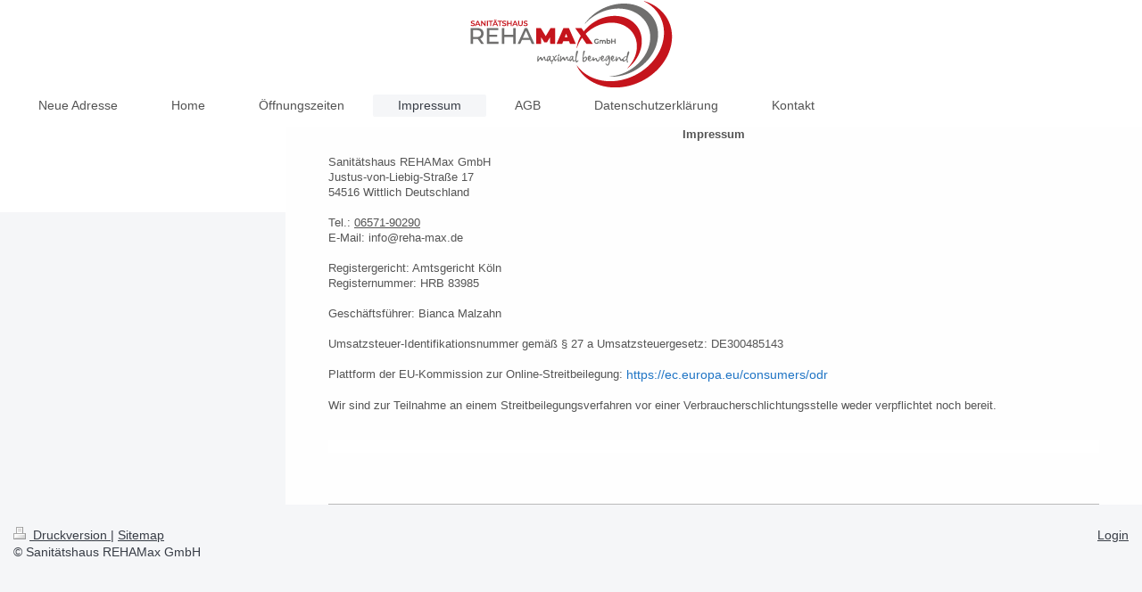

--- FILE ---
content_type: text/html; charset=UTF-8
request_url: https://www.reha-max.de/impressum/
body_size: 5155
content:
<!DOCTYPE html>
<html lang="de"  ><head prefix="og: http://ogp.me/ns# fb: http://ogp.me/ns/fb# business: http://ogp.me/ns/business#">
    <meta http-equiv="Content-Type" content="text/html; charset=utf-8"/>
    <meta name="generator" content="IONOS MyWebsite"/>
        
    <link rel="dns-prefetch" href="//cdn.website-start.de/"/>
    <link rel="dns-prefetch" href="//118.mod.mywebsite-editor.com"/>
    <link rel="dns-prefetch" href="https://118.sb.mywebsite-editor.com/"/>
    <link rel="shortcut icon" href="https://www.reha-max.de/s/misc/favicon.png?1630078191"/>
        <link rel="apple-touch-icon" href="https://www.reha-max.de/s/misc/touchicon.png?1630078086"/>
        <title>Sanitätshaus, Prothese, Sportprothese, Orthesen, Hilfsmittel, Rollstuhl, Gehhilfe, Kompressionsstrümpfe, Einlagen, Bandagen, Orthesen, Kompressionsstrumpf Krankenbett, Lipödem, Lymphödem, Reha Technik - Impressum</title>
    <style type="text/css">@media screen and (max-device-width: 1024px) {.diyw a.switchViewWeb {display: inline !important;}}</style>
    
    <meta name="viewport" content="width=device-width, initial-scale=1, maximum-scale=1, minimal-ui"/>

<meta name="format-detection" content="telephone=no"/>
        <meta name="keywords" content="Impressum"/>
            <meta name="description" content="Sanitätsfachhandel REHAMax GmbH, Wipperfürth"/>
            <meta name="robots" content="index,follow"/>
        <link href="//cdn.website-start.de/templates/2134/style.css?1763478093678" rel="stylesheet" type="text/css"/>
    <link href="https://www.reha-max.de/s/style/theming.css?1759828181" rel="stylesheet" type="text/css"/>
    <link href="//cdn.website-start.de/app/cdn/min/group/web.css?1763478093678" rel="stylesheet" type="text/css"/>
<link href="//cdn.website-start.de/app/cdn/min/moduleserver/css/de_DE/common,shoppingbasket?1763478093678" rel="stylesheet" type="text/css"/>
    <link href="//cdn.website-start.de/app/cdn/min/group/mobilenavigation.css?1763478093678" rel="stylesheet" type="text/css"/>
    <link href="https://118.sb.mywebsite-editor.com/app/logstate2-css.php?site=671505080&amp;t=1768691045" rel="stylesheet" type="text/css"/>

<script type="text/javascript">
    /* <![CDATA[ */
var stagingMode = '';
    /* ]]> */
</script>
<script src="https://118.sb.mywebsite-editor.com/app/logstate-js.php?site=671505080&amp;t=1768691045"></script>

    <link href="//cdn.website-start.de/templates/2134/print.css?1763478093678" rel="stylesheet" media="print" type="text/css"/>
    <script type="text/javascript">
    /* <![CDATA[ */
    var systemurl = 'https://118.sb.mywebsite-editor.com/';
    var webPath = '/';
    var proxyName = '';
    var webServerName = 'www.reha-max.de';
    var sslServerUrl = 'https://www.reha-max.de';
    var nonSslServerUrl = 'http://www.reha-max.de';
    var webserverProtocol = 'http://';
    var nghScriptsUrlPrefix = '//118.mod.mywebsite-editor.com';
    var sessionNamespace = 'DIY_SB';
    var jimdoData = {
        cdnUrl:  '//cdn.website-start.de/',
        messages: {
            lightBox: {
    image : 'Bild',
    of: 'von'
}

        },
        isTrial: 0,
        pageId: 90583    };
    var script_basisID = "671505080";

    diy = window.diy || {};
    diy.web = diy.web || {};

        diy.web.jsBaseUrl = "//cdn.website-start.de/s/build/";

    diy.context = diy.context || {};
    diy.context.type = diy.context.type || 'web';
    /* ]]> */
</script>

<script type="text/javascript" src="//cdn.website-start.de/app/cdn/min/group/web.js?1763478093678" crossorigin="anonymous"></script><script type="text/javascript" src="//cdn.website-start.de/s/build/web.bundle.js?1763478093678" crossorigin="anonymous"></script><script type="text/javascript" src="//cdn.website-start.de/app/cdn/min/group/mobilenavigation.js?1763478093678" crossorigin="anonymous"></script><script src="//cdn.website-start.de/app/cdn/min/moduleserver/js/de_DE/common,shoppingbasket?1763478093678"></script>
<script type="text/javascript" src="https://cdn.website-start.de/proxy/apps/a1tvb2/resource/dependencies/"></script><script type="text/javascript">
                    if (typeof require !== 'undefined') {
                        require.config({
                            waitSeconds : 10,
                            baseUrl : 'https://cdn.website-start.de/proxy/apps/a1tvb2/js/'
                        });
                    }
                </script><script type="text/javascript" src="//cdn.website-start.de/app/cdn/min/group/pfcsupport.js?1763478093678" crossorigin="anonymous"></script>    <meta property="og:type" content="business.business"/>
    <meta property="og:url" content="https://www.reha-max.de/impressum/"/>
    <meta property="og:title" content="Sanitätshaus, Prothese, Sportprothese, Orthesen, Hilfsmittel, Rollstuhl, Gehhilfe, Kompressionsstrümpfe, Einlagen, Bandagen, Orthesen, Kompressionsstrumpf Krankenbett, Lipödem, Lymphödem, Reha Technik - Impressum"/>
            <meta property="og:description" content="Sanitätsfachhandel REHAMax GmbH, Wipperfürth"/>
                <meta property="og:image" content="https://www.reha-max.de/s/misc/logo.png?t=1766497591"/>
        <meta property="business:contact_data:country_name" content="Deutschland"/>
    <meta property="business:contact_data:street_address" content="Gottlieb-Daimler-Str. 14"/>
    <meta property="business:contact_data:locality" content="Wittlich"/>
    <meta property="business:contact_data:region" content="300"/>
    <meta property="business:contact_data:email" content="info@reha-max.de"/>
    <meta property="business:contact_data:postal_code" content="54516"/>
    <meta property="business:contact_data:phone_number" content="+49 6571 9029-0"/>
    <meta property="business:contact_data:fax_number" content="+49 6571 9029-29"/>
    
<meta property="business:hours:day" content="MONDAY"/><meta property="business:hours:start" content="08:30"/><meta property="business:hours:end" content="17:30"/><meta property="business:hours:day" content="TUESDAY"/><meta property="business:hours:start" content="08:30"/><meta property="business:hours:end" content="17:30"/><meta property="business:hours:day" content="THURSDAY"/><meta property="business:hours:start" content="08:30"/><meta property="business:hours:end" content="17:30"/><meta property="business:hours:day" content="FRIDAY"/><meta property="business:hours:start" content="08:30"/><meta property="business:hours:end" content="17:30"/><meta property="business:hours:day" content="WEDNESDAY"/><meta property="business:hours:start" content="08:30"/><meta property="business:hours:end" content="12:30"/></head>


<body class="body diyBgActive  cc-pagemode-default diyfeSidebarLeft diy-layout-fullWidth diy-market-de_DE" data-pageid="90583" id="page-90583">
    
    <div class="diyw">
        <div class="diyweb">
<div class="diywebGutter">
<div class="diywebHeader diyfeCA diyfeCA2">

<div class="diywebHeader-item diywebMobileNavigation">

<nav id="diyfeMobileNav" class="diyfeCA diyfeCA2" role="navigation">
    <a title="Navigation aufklappen/zuklappen">Navigation aufklappen/zuklappen</a>
    <ul class="mainNav1"><li class=" hasSubNavigation"><a data-page-id="533592" href="https://www.reha-max.de/" class=" level_1"><span>Neue Adresse</span></a></li><li class=" hasSubNavigation"><a data-page-id="90581" href="https://www.reha-max.de/home/" class=" level_1"><span>Home</span></a></li><li class=" hasSubNavigation"><a data-page-id="387730" href="https://www.reha-max.de/öffnungszeiten/" class=" level_1"><span>Öffnungszeiten</span></a><span class="diyfeDropDownSubOpener">&nbsp;</span><div class="diyfeDropDownSubList diyfeCA diyfeCA3"><ul class="mainNav2"><li class=" hasSubNavigation"><a data-page-id="387726" href="https://www.reha-max.de/öffnungszeiten/öffnungszeiten-wittlich/" class=" level_2"><span>Öffnungszeiten Wittlich</span></a></li><li class=" hasSubNavigation"><a data-page-id="387727" href="https://www.reha-max.de/öffnungszeiten/öffnungszeiten-halver/" class=" level_2"><span>Öffnungszeiten Halver</span></a></li><li class=" hasSubNavigation"><a data-page-id="453292" href="https://www.reha-max.de/öffnungszeiten/öffnungszeiten-schwelm/" class=" level_2"><span>Öffnungszeiten Schwelm</span></a></li><li class=" hasSubNavigation"><a data-page-id="453293" href="https://www.reha-max.de/öffnungszeiten/öffnungszeiten-wipperfürth/" class=" level_2"><span>Öffnungszeiten Wipperfürth</span></a></li></ul></div></li><li class="current hasSubNavigation"><a data-page-id="90583" href="https://www.reha-max.de/impressum/" class="current level_1"><span>Impressum</span></a></li><li class=" hasSubNavigation"><a data-page-id="479274" href="https://www.reha-max.de/agb/" class=" level_1"><span>AGB</span></a></li><li class=" hasSubNavigation"><a data-page-id="480050" href="https://www.reha-max.de/datenschutzerklärung/" class=" level_1"><span>Datenschutzerklärung</span></a></li><li class=" hasSubNavigation"><a data-page-id="90582" href="https://www.reha-max.de/kontakt/" class=" level_1"><span>Kontakt</span></a></li></ul></nav>
</div>
<div class="diywebHeader-item diywebLogoArea">

    <style type="text/css" media="all">
        /* <![CDATA[ */
                .diyw #website-logo {
            text-align: center !important;
                        padding: 0px 0;
                    }
        
                /* ]]> */
    </style>

    <div id="website-logo">
            <a href="https://www.reha-max.de/"><img class="website-logo-image" width="227" src="https://www.reha-max.de/s/misc/logo.png?t=1766497591" alt=""/></a>

            
            </div>


</div>

<div class="diywebHeader-item diywebDesktopNavigation">
<div class="diywebMainNavigation">
<div class="webnavigation"><ul id="mainNav1" class="mainNav1"><li class="navTopItemGroup_1"><a data-page-id="533592" href="https://www.reha-max.de/" class="level_1"><span>Neue Adresse</span></a></li><li class="navTopItemGroup_2"><a data-page-id="90581" href="https://www.reha-max.de/home/" class="level_1"><span>Home</span></a></li><li class="navTopItemGroup_3"><a data-page-id="387730" href="https://www.reha-max.de/öffnungszeiten/" class="level_1"><span>Öffnungszeiten</span></a></li><li class="navTopItemGroup_4"><a data-page-id="90583" href="https://www.reha-max.de/impressum/" class="current level_1"><span>Impressum</span></a></li><li class="navTopItemGroup_5"><a data-page-id="479274" href="https://www.reha-max.de/agb/" class="level_1"><span>AGB</span></a></li><li class="navTopItemGroup_6"><a data-page-id="480050" href="https://www.reha-max.de/datenschutzerklärung/" class="level_1"><span>Datenschutzerklärung</span></a></li><li class="navTopItemGroup_7"><a data-page-id="90582" href="https://www.reha-max.de/kontakt/" class="level_1"><span>Kontakt</span></a></li></ul></div>
<div class="webnavigation"></div>
<div class="webnavigation"></div>
</div>
</div>
</div>
</div>

<div class="diywebContent">
<div class="diywebGutter">
<div class="diywebMain">
<div class="diyfeCA diyfeCA1">

        <div id="content_area">
        	<div id="content_start"></div>
        	
        
        <div id="matrix_218958" class="sortable-matrix" data-matrixId="218958"><div class="n module-type-text diyfeLiveArea "> <p style="background-position: 0% 0%; margin: 0px 0px 14px; padding: 0px; outline: 0px; border: 0px rgb(85, 85, 85); border-image: none; text-align: center; color: rgb(85, 85, 85); text-transform: none; text-indent: 0px; letter-spacing: normal; font-style: normal; font-variant: normal; font-weight: 400; text-decoration: none; word-spacing: 0px; vertical-align: top; white-space: normal; orphans: 2; background-image: none; background-attachment: scroll; background-repeat: repeat; background-size: auto; background-origin: padding-box; background-clip: border-box; -webkit-text-stroke-width: 0px;">
<strong>Impressum</strong></p>
<p style="background-position: 0% 0%; margin: 0px 0px 14px; padding: 0px; outline: 0px; border: 0px rgb(85, 85, 85); border-image: none; text-align: left; color: rgb(85, 85, 85); text-transform: none; text-indent: 0px; letter-spacing: normal; font-style: normal; font-variant: normal; font-weight: 400; text-decoration: none; word-spacing: 0px; vertical-align: top; white-space: normal; orphans: 2; background-image: none; background-attachment: scroll; background-repeat: repeat; background-size: auto; background-origin: padding-box; background-clip: border-box; -webkit-text-stroke-width: 0px;">
Sanitätshaus REHAMax GmbH<br style="margin: 0px; padding: 0px; font-weight: 400;"/>
Justus-von-Liebig-Straße 17<br style="margin: 0px; padding: 0px; font-weight: 400;"/>
54516 Wittlich Deutschland<br style="margin: 0px; padding: 0px; font-weight: 400;"/>
<br style="margin: 0px; padding: 0px; font-weight: 400;"/>
Tel.: <a href="tel:06571-90290">06571-90290</a><br style="margin: 0px; padding: 0px; font-weight: 400;"/>
E-Mail: info@reha-max.de<br style="margin: 0px; padding: 0px; font-weight: 400;"/>
<br style="margin: 0px; padding: 0px; font-weight: 400;"/>
Registergericht: Amtsgericht Köln<br style="margin: 0px; padding: 0px; font-weight: 400;"/>
Registernummer: HRB 83985<br style="margin: 0px; padding: 0px; font-weight: 400;"/>
<br style="margin: 0px; padding: 0px; font-weight: 400;"/>
Geschäftsführer: Bianca Malzahn <br style="margin: 0px; padding: 0px; font-weight: 400;"/>
<br style="margin: 0px; padding: 0px; font-weight: 400;"/>
Umsatzsteuer-Identifikationsnummer gemäß § 27 a Umsatzsteuergesetz: DE300485143<br style="margin: 0px; padding: 0px; font-weight: 400;"/>
<br style="margin: 0px; padding: 0px; font-weight: 400;"/>
Plattform der EU-Kommission zur Online-Streitbeilegung: <a href="https://ec.europa.eu/consumers/odr" style="background-position: 0% 0%; margin: 0px; padding: 0px; outline: 0px; border: 0px rgb(32, 117, 197); border-image: none; color: rgb(32, 117, 197); font-size: 14px; font-weight: 400; text-decoration: none; vertical-align: top; background-image: none; background-attachment: scroll; background-repeat: repeat; background-size: auto; background-origin: padding-box; background-clip: border-box;" target="_blank">https://ec.europa.eu/consumers/odr</a><br style="margin: 0px; padding: 0px; font-weight: 400;"/>
<br style="margin: 0px; padding: 0px; font-weight: 400;"/>
Wir sind zur Teilnahme an einem Streitbeilegungsverfahren vor einer Verbraucherschlichtungsstelle weder verpflichtet noch bereit.<br style="margin: 0px; padding: 0px; font-weight: 400;"/>
 </p>
<div style="background-position: 0% 0%; border-width: 14px 0px 0px; border-style: solid none none; border-color: rgb(255, 255, 255) rgb(85, 85, 85) rgb(85, 85, 85); margin: 0px; padding: 0px; outline: 0px; border-image: none; text-align: left; color: rgb(85, 85, 85); text-transform: none; text-indent: 0px; letter-spacing: normal; clear: both; font-style: normal; font-variant: normal; font-weight: 400; text-decoration: none; word-spacing: 0px; vertical-align: top; white-space: normal; orphans: 2; background-image: none; background-attachment: scroll; background-repeat: repeat; background-size: auto; background-origin: padding-box; background-clip: border-box; -webkit-text-stroke-width: 0px;">
 </div>
<p> </p>
<div style="background-position: 0% 0%; margin: 0px; padding: 0px; outline: 0px; border: 0px rgb(85, 85, 85); border-image: none; text-align: left; color: rgb(85, 85, 85); text-transform: none; text-indent: 0px; letter-spacing: normal; clear: both; font-style: normal; font-variant: normal; font-weight: 400; text-decoration: none; word-spacing: 0px; vertical-align: top; white-space: normal; orphans: 2; background-image: none; background-attachment: scroll; background-repeat: repeat; background-size: auto; background-origin: padding-box; background-clip: border-box; -webkit-text-stroke-width: 0px;">
 </div> </div><div class="n module-type-hr diyfeLiveArea "> <div style="padding: 0px 0px">
    <div class="hr"></div>
</div>
 </div></div>
        
        
        </div>
</div>
</div>
<div class="diywebSecondary diyfeCA diyfeCA3">
<div class="diywebGutter">
<div id="matrix_218953" class="sortable-matrix" data-matrixId="218953"></div>
</div>

</div>
</div>
</div>


<div class="diywebGutter">
<div class="diywebFooter diyfeCA diyfeCA4">
<div class="diywebGutter">
<div id="contentfooter">
    <div class="leftrow">
                        <a rel="nofollow" href="javascript:window.print();">
                    <img class="inline" height="14" width="18" src="//cdn.website-start.de/s/img/cc/printer.gif" alt=""/>
                    Druckversion                </a> <span class="footer-separator">|</span>
                <a href="https://www.reha-max.de/sitemap/">Sitemap</a>
                        <br/> © Sanitätshaus REHAMax GmbH
            </div>
    <script type="text/javascript">
        window.diy.ux.Captcha.locales = {
            generateNewCode: 'Neuen Code generieren',
            enterCode: 'Bitte geben Sie den Code ein'
        };
        window.diy.ux.Cap2.locales = {
            generateNewCode: 'Neuen Code generieren',
            enterCode: 'Bitte geben Sie den Code ein'
        };
    </script>
    <div class="rightrow">
                    <span class="loggedout">
                <a rel="nofollow" id="login" href="https://login.1and1-editor.com/671505080/www.reha-max.de/de?pageId=90583">
                    Login                </a>
            </span>
                <p><a class="diyw switchViewWeb" href="javascript:switchView('desktop');">Webansicht</a><a class="diyw switchViewMobile" href="javascript:switchView('mobile');">Mobile-Ansicht</a></p>
                <span class="loggedin">
            <a rel="nofollow" id="logout" href="https://118.sb.mywebsite-editor.com/app/cms/logout.php">Logout</a> <span class="footer-separator">|</span>
            <a rel="nofollow" id="edit" href="https://118.sb.mywebsite-editor.com/app/671505080/90583/">Seite bearbeiten</a>
        </span>
    </div>
</div>
            <div id="loginbox" class="hidden">
                <script type="text/javascript">
                    /* <![CDATA[ */
                    function forgotpw_popup() {
                        var url = 'https://passwort.1und1.de/xml/request/RequestStart';
                        fenster = window.open(url, "fenster1", "width=600,height=400,status=yes,scrollbars=yes,resizable=yes");
                        // IE8 doesn't return the window reference instantly or at all.
                        // It may appear the call failed and fenster is null
                        if (fenster && fenster.focus) {
                            fenster.focus();
                        }
                    }
                    /* ]]> */
                </script>
                                <img class="logo" src="//cdn.website-start.de/s/img/logo.gif" alt="IONOS" title="IONOS"/>

                <div id="loginboxOuter"></div>
            </div>
        

</div>
</div>
</div>
</div>
    </div>

            <div id="mobile-infobar-spacer"></div>
<table id="mobile-infobar" class="light"><tbody><tr>
            <td class="mobile-infobar-button mobile-infobar-button-phone" style="width: 33%"><a href="tel:+49 6571 9029-0" class="mobile-infobar-link">
            <span class="mobile-infobar-icon-box">
                <svg xmlns="http://www.w3.org/2000/svg" class="mobile-infobar-icon" preserveAspectRatio="xMidYMid"><path d="M17.76 14.96c.027.048.036.09.023.126-.204.546-.31 1.133-.846 1.643s-2.728 1.71-4.503 1.165c-.33-.1-.555-.208-.743-.32-.003.016-.003.033-.007.05-2.57-.843-4.992-2.286-7.042-4.328C2.59 11.255 1.143 8.843.297 6.283c.018-.004.036-.005.054-.008-.083-.165-.163-.357-.24-.607-.54-1.767.673-3.956 1.188-4.49.177-.186.363-.32.554-.423.032-.057.084-.104.156-.13L3.643.018c.144-.054.328.023.414.17L6.52 4.405c.086.147.062.342-.056.438l-.94.765c-.01.033-.025.058-.045.074-.328.263-.944.754-1.195 1.19-.105.18-.1.4-.058.514.053.145.123.32.194.493.647 1.148 1.45 2.235 2.433 3.214 1.03 1.024 2.173 1.86 3.388 2.518.16.063.322.13.455.178.115.042.335.05.517-.055.26-.15.54-.427.78-.696.01-.047.03-.09.063-.132l1.1-1.34c.095-.118.29-.143.438-.058l4.218 2.443c.148.086.225.268.172.41l-.223.597z"/></svg>
            </span><br/>
            <span class="mobile-infobar-text">Anrufen</span>
        </a></td>
                <td class="mobile-infobar-button mobile-infobar-button-email" style="width: 33%"><a href="mailto:info@reha-max.de" class="mobile-infobar-link">
            <span class="mobile-infobar-icon-box">
                <svg xmlns="http://www.w3.org/2000/svg" class="mobile-infobar-icon" preserveAspectRatio="xMidYMid"><path d="M13.472 7.327L20 .8v12.89l-6.528-6.363zm-4.735.158L1.252 0h17.47l-7.485 7.485c-.69.69-1.81.69-2.5 0zM0 13.667V.83l6.502 6.5L0 13.668zM1.192 14l6.066-5.912 1.288 1.288c.795.794 2.083.794 2.878 0l1.293-1.293L18.79 14H1.19z"/></svg>
            </span><br/>
            <span class="mobile-infobar-text">E-Mail</span>
        </a></td>
                <td class="mobile-infobar-button mobile-infobar-button-address" style="width: 33%"><a href="https://maps.apple.com/?daddr=Gottlieb-Daimler-Str.+14%2C+Wittlich%2C+54516%2C+300" class="mobile-infobar-link">
            <span class="mobile-infobar-icon-box">
                <svg xmlns="http://www.w3.org/2000/svg" class="mobile-infobar-icon" preserveAspectRatio="xMidYMid"><path d="M19.692 10.738l-8.954 8.954c-.412.412-1.08.412-1.492 0L.292 10.738c-.412-.412-.412-1.08 0-1.492L9.246.292c.412-.412 1.08-.412 1.492 0l8.954 8.954c.412.412.412 1.08 0 1.492zM12 6v2H8c-.552 0-1 .448-1 1v5c0 .552.448 1 1 1s1-.448 1-1v-4h3v2l3-3-3-3z"/></svg>
            </span><br/>
            <span class="mobile-infobar-text">Anfahrt</span>
        </a></td>
    </tr></tbody></table>

    
    </body>


<!-- rendered at Tue, 23 Dec 2025 14:46:31 +0100 -->
</html>
